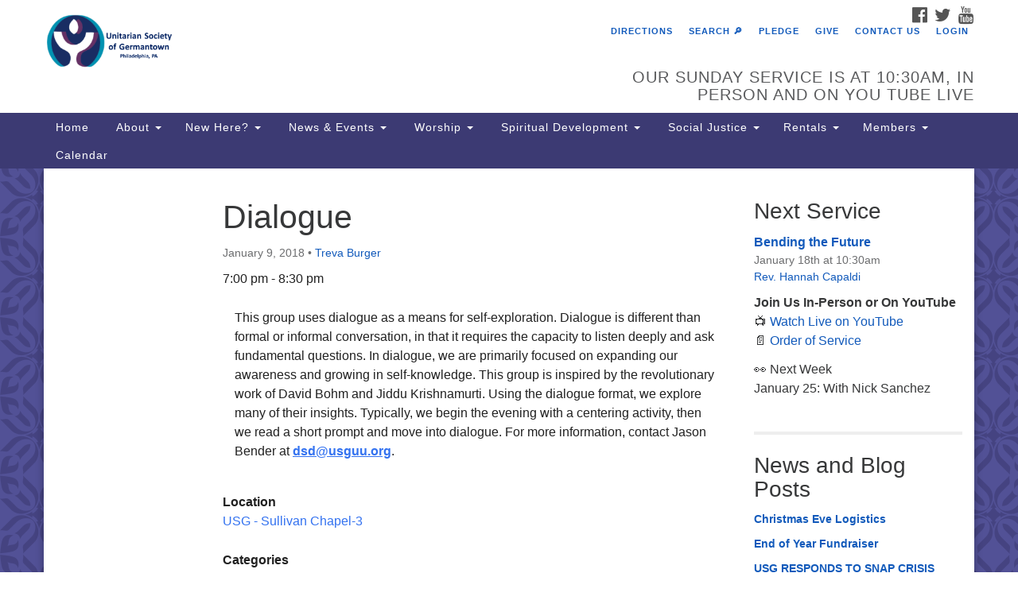

--- FILE ---
content_type: text/html; charset=UTF-8
request_url: https://usguu.org/events/meditation-dialogue-usg-2018-01-09/
body_size: 17558
content:
<!doctype html>
<html lang="en-US">
<head>
	<meta charset="UTF-8" />
	<meta name="viewport" content="width=device-width, initial-scale=1" />
	<link rel="profile" href="https://gmpg.org/xfn/11" />
	<meta name='robots' content='index, follow, max-image-preview:large, max-snippet:-1, max-video-preview:-1' />

	<!-- This site is optimized with the Yoast SEO plugin v26.5 - https://yoast.com/wordpress/plugins/seo/ -->
	<title>Dialogue - Unitarian Society of Germantown</title>
	<link rel="canonical" href="https://usguu.org/events/meditation-dialogue-usg-2018-01-09/" />
	<meta property="og:locale" content="en_US" />
	<meta property="og:type" content="article" />
	<meta property="og:title" content="Dialogue - Unitarian Society of Germantown" />
	<meta property="og:description" content="01/09/2018 @ 7:00 pm - 8:30 pm - This group uses dialogue as a means for self-exploration. Dialogue is different than formal or informal conversation, in that it requires the capacity to listen deeply and ask fundamental questions. In dialogue, we are primarily focused on expanding our awareness and growing in self-knowledge. This group is inspired by the revolutionary work of David Bohm [...]" />
	<meta property="og:url" content="https://usguu.org/events/meditation-dialogue-usg-2018-01-09/" />
	<meta property="og:site_name" content="Unitarian Society of Germantown" />
	<meta property="article:modified_time" content="2018-02-19T16:40:27+00:00" />
	<meta name="twitter:card" content="summary_large_image" />
	<script type="application/ld+json" class="yoast-schema-graph">{"@context":"https://schema.org","@graph":[{"@type":"WebPage","@id":"https://usguu.org/events/meditation-dialogue-usg-2018-01-09/","url":"https://usguu.org/events/meditation-dialogue-usg-2018-01-09/","name":"Dialogue - Unitarian Society of Germantown","isPartOf":{"@id":"https://usguu.org/#website"},"datePublished":"2016-09-30T00:24:22+00:00","dateModified":"2018-02-19T16:40:27+00:00","breadcrumb":{"@id":"https://usguu.org/events/meditation-dialogue-usg-2018-01-09/#breadcrumb"},"inLanguage":"en-US","potentialAction":[{"@type":"ReadAction","target":["https://usguu.org/events/meditation-dialogue-usg-2018-01-09/"]}]},{"@type":"BreadcrumbList","@id":"https://usguu.org/events/meditation-dialogue-usg-2018-01-09/#breadcrumb","itemListElement":[{"@type":"ListItem","position":1,"name":"Home","item":"https://usguu.org/"},{"@type":"ListItem","position":2,"name":"Events","item":"https://usguu.org/events-4/"},{"@type":"ListItem","position":3,"name":"Dialogue"}]},{"@type":"WebSite","@id":"https://usguu.org/#website","url":"https://usguu.org/","name":"Unitarian Society of Germantown","description":"Building Beloved Community","potentialAction":[{"@type":"SearchAction","target":{"@type":"EntryPoint","urlTemplate":"https://usguu.org/?s={search_term_string}"},"query-input":{"@type":"PropertyValueSpecification","valueRequired":true,"valueName":"search_term_string"}}],"inLanguage":"en-US"}]}</script>
	<!-- / Yoast SEO plugin. -->


<link rel='dns-prefetch' href='//stats.wp.com' />
<link rel='dns-prefetch' href='//maxcdn.bootstrapcdn.com' />
<link rel="alternate" type="application/rss+xml" title="Unitarian Society of Germantown &raquo; Feed" href="https://usguu.org/feed/" />
<link rel="alternate" type="application/rss+xml" title="Unitarian Society of Germantown &raquo; Comments Feed" href="https://usguu.org/comments/feed/" />
<link rel="alternate" title="oEmbed (JSON)" type="application/json+oembed" href="https://usguu.org/wp-json/oembed/1.0/embed?url=https%3A%2F%2Fusguu.org%2Fevents%2Fmeditation-dialogue-usg-2018-01-09%2F" />
<link rel="alternate" title="oEmbed (XML)" type="text/xml+oembed" href="https://usguu.org/wp-json/oembed/1.0/embed?url=https%3A%2F%2Fusguu.org%2Fevents%2Fmeditation-dialogue-usg-2018-01-09%2F&#038;format=xml" />
<style id='wp-img-auto-sizes-contain-inline-css' type='text/css'>
img:is([sizes=auto i],[sizes^="auto," i]){contain-intrinsic-size:3000px 1500px}
/*# sourceURL=wp-img-auto-sizes-contain-inline-css */
</style>
<style id='wp-emoji-styles-inline-css' type='text/css'>

	img.wp-smiley, img.emoji {
		display: inline !important;
		border: none !important;
		box-shadow: none !important;
		height: 1em !important;
		width: 1em !important;
		margin: 0 0.07em !important;
		vertical-align: -0.1em !important;
		background: none !important;
		padding: 0 !important;
	}
/*# sourceURL=wp-emoji-styles-inline-css */
</style>
<style id='wp-block-library-inline-css' type='text/css'>
:root{--wp-block-synced-color:#7a00df;--wp-block-synced-color--rgb:122,0,223;--wp-bound-block-color:var(--wp-block-synced-color);--wp-editor-canvas-background:#ddd;--wp-admin-theme-color:#007cba;--wp-admin-theme-color--rgb:0,124,186;--wp-admin-theme-color-darker-10:#006ba1;--wp-admin-theme-color-darker-10--rgb:0,107,160.5;--wp-admin-theme-color-darker-20:#005a87;--wp-admin-theme-color-darker-20--rgb:0,90,135;--wp-admin-border-width-focus:2px}@media (min-resolution:192dpi){:root{--wp-admin-border-width-focus:1.5px}}.wp-element-button{cursor:pointer}:root .has-very-light-gray-background-color{background-color:#eee}:root .has-very-dark-gray-background-color{background-color:#313131}:root .has-very-light-gray-color{color:#eee}:root .has-very-dark-gray-color{color:#313131}:root .has-vivid-green-cyan-to-vivid-cyan-blue-gradient-background{background:linear-gradient(135deg,#00d084,#0693e3)}:root .has-purple-crush-gradient-background{background:linear-gradient(135deg,#34e2e4,#4721fb 50%,#ab1dfe)}:root .has-hazy-dawn-gradient-background{background:linear-gradient(135deg,#faaca8,#dad0ec)}:root .has-subdued-olive-gradient-background{background:linear-gradient(135deg,#fafae1,#67a671)}:root .has-atomic-cream-gradient-background{background:linear-gradient(135deg,#fdd79a,#004a59)}:root .has-nightshade-gradient-background{background:linear-gradient(135deg,#330968,#31cdcf)}:root .has-midnight-gradient-background{background:linear-gradient(135deg,#020381,#2874fc)}:root{--wp--preset--font-size--normal:16px;--wp--preset--font-size--huge:42px}.has-regular-font-size{font-size:1em}.has-larger-font-size{font-size:2.625em}.has-normal-font-size{font-size:var(--wp--preset--font-size--normal)}.has-huge-font-size{font-size:var(--wp--preset--font-size--huge)}.has-text-align-center{text-align:center}.has-text-align-left{text-align:left}.has-text-align-right{text-align:right}.has-fit-text{white-space:nowrap!important}#end-resizable-editor-section{display:none}.aligncenter{clear:both}.items-justified-left{justify-content:flex-start}.items-justified-center{justify-content:center}.items-justified-right{justify-content:flex-end}.items-justified-space-between{justify-content:space-between}.screen-reader-text{border:0;clip-path:inset(50%);height:1px;margin:-1px;overflow:hidden;padding:0;position:absolute;width:1px;word-wrap:normal!important}.screen-reader-text:focus{background-color:#ddd;clip-path:none;color:#444;display:block;font-size:1em;height:auto;left:5px;line-height:normal;padding:15px 23px 14px;text-decoration:none;top:5px;width:auto;z-index:100000}html :where(.has-border-color){border-style:solid}html :where([style*=border-top-color]){border-top-style:solid}html :where([style*=border-right-color]){border-right-style:solid}html :where([style*=border-bottom-color]){border-bottom-style:solid}html :where([style*=border-left-color]){border-left-style:solid}html :where([style*=border-width]){border-style:solid}html :where([style*=border-top-width]){border-top-style:solid}html :where([style*=border-right-width]){border-right-style:solid}html :where([style*=border-bottom-width]){border-bottom-style:solid}html :where([style*=border-left-width]){border-left-style:solid}html :where(img[class*=wp-image-]){height:auto;max-width:100%}:where(figure){margin:0 0 1em}html :where(.is-position-sticky){--wp-admin--admin-bar--position-offset:var(--wp-admin--admin-bar--height,0px)}@media screen and (max-width:600px){html :where(.is-position-sticky){--wp-admin--admin-bar--position-offset:0px}}

/*# sourceURL=wp-block-library-inline-css */
</style><style id='wp-block-paragraph-inline-css' type='text/css'>
.is-small-text{font-size:.875em}.is-regular-text{font-size:1em}.is-large-text{font-size:2.25em}.is-larger-text{font-size:3em}.has-drop-cap:not(:focus):first-letter{float:left;font-size:8.4em;font-style:normal;font-weight:100;line-height:.68;margin:.05em .1em 0 0;text-transform:uppercase}body.rtl .has-drop-cap:not(:focus):first-letter{float:none;margin-left:.1em}p.has-drop-cap.has-background{overflow:hidden}:root :where(p.has-background){padding:1.25em 2.375em}:where(p.has-text-color:not(.has-link-color)) a{color:inherit}p.has-text-align-left[style*="writing-mode:vertical-lr"],p.has-text-align-right[style*="writing-mode:vertical-rl"]{rotate:180deg}
/*# sourceURL=https://usguu.org/wp-includes/blocks/paragraph/style.min.css */
</style>
<style id='global-styles-inline-css' type='text/css'>
:root{--wp--preset--aspect-ratio--square: 1;--wp--preset--aspect-ratio--4-3: 4/3;--wp--preset--aspect-ratio--3-4: 3/4;--wp--preset--aspect-ratio--3-2: 3/2;--wp--preset--aspect-ratio--2-3: 2/3;--wp--preset--aspect-ratio--16-9: 16/9;--wp--preset--aspect-ratio--9-16: 9/16;--wp--preset--color--black: #000000;--wp--preset--color--cyan-bluish-gray: #abb8c3;--wp--preset--color--white: #ffffff;--wp--preset--color--pale-pink: #f78da7;--wp--preset--color--vivid-red: #cf2e2e;--wp--preset--color--luminous-vivid-orange: #ff6900;--wp--preset--color--luminous-vivid-amber: #fcb900;--wp--preset--color--light-green-cyan: #7bdcb5;--wp--preset--color--vivid-green-cyan: #00d084;--wp--preset--color--pale-cyan-blue: #8ed1fc;--wp--preset--color--vivid-cyan-blue: #0693e3;--wp--preset--color--vivid-purple: #9b51e0;--wp--preset--gradient--vivid-cyan-blue-to-vivid-purple: linear-gradient(135deg,rgb(6,147,227) 0%,rgb(155,81,224) 100%);--wp--preset--gradient--light-green-cyan-to-vivid-green-cyan: linear-gradient(135deg,rgb(122,220,180) 0%,rgb(0,208,130) 100%);--wp--preset--gradient--luminous-vivid-amber-to-luminous-vivid-orange: linear-gradient(135deg,rgb(252,185,0) 0%,rgb(255,105,0) 100%);--wp--preset--gradient--luminous-vivid-orange-to-vivid-red: linear-gradient(135deg,rgb(255,105,0) 0%,rgb(207,46,46) 100%);--wp--preset--gradient--very-light-gray-to-cyan-bluish-gray: linear-gradient(135deg,rgb(238,238,238) 0%,rgb(169,184,195) 100%);--wp--preset--gradient--cool-to-warm-spectrum: linear-gradient(135deg,rgb(74,234,220) 0%,rgb(151,120,209) 20%,rgb(207,42,186) 40%,rgb(238,44,130) 60%,rgb(251,105,98) 80%,rgb(254,248,76) 100%);--wp--preset--gradient--blush-light-purple: linear-gradient(135deg,rgb(255,206,236) 0%,rgb(152,150,240) 100%);--wp--preset--gradient--blush-bordeaux: linear-gradient(135deg,rgb(254,205,165) 0%,rgb(254,45,45) 50%,rgb(107,0,62) 100%);--wp--preset--gradient--luminous-dusk: linear-gradient(135deg,rgb(255,203,112) 0%,rgb(199,81,192) 50%,rgb(65,88,208) 100%);--wp--preset--gradient--pale-ocean: linear-gradient(135deg,rgb(255,245,203) 0%,rgb(182,227,212) 50%,rgb(51,167,181) 100%);--wp--preset--gradient--electric-grass: linear-gradient(135deg,rgb(202,248,128) 0%,rgb(113,206,126) 100%);--wp--preset--gradient--midnight: linear-gradient(135deg,rgb(2,3,129) 0%,rgb(40,116,252) 100%);--wp--preset--font-size--small: 13px;--wp--preset--font-size--medium: 20px;--wp--preset--font-size--large: 36px;--wp--preset--font-size--x-large: 42px;--wp--preset--spacing--20: 0.44rem;--wp--preset--spacing--30: 0.67rem;--wp--preset--spacing--40: 1rem;--wp--preset--spacing--50: 1.5rem;--wp--preset--spacing--60: 2.25rem;--wp--preset--spacing--70: 3.38rem;--wp--preset--spacing--80: 5.06rem;--wp--preset--shadow--natural: 6px 6px 9px rgba(0, 0, 0, 0.2);--wp--preset--shadow--deep: 12px 12px 50px rgba(0, 0, 0, 0.4);--wp--preset--shadow--sharp: 6px 6px 0px rgba(0, 0, 0, 0.2);--wp--preset--shadow--outlined: 6px 6px 0px -3px rgb(255, 255, 255), 6px 6px rgb(0, 0, 0);--wp--preset--shadow--crisp: 6px 6px 0px rgb(0, 0, 0);}:where(.is-layout-flex){gap: 0.5em;}:where(.is-layout-grid){gap: 0.5em;}body .is-layout-flex{display: flex;}.is-layout-flex{flex-wrap: wrap;align-items: center;}.is-layout-flex > :is(*, div){margin: 0;}body .is-layout-grid{display: grid;}.is-layout-grid > :is(*, div){margin: 0;}:where(.wp-block-columns.is-layout-flex){gap: 2em;}:where(.wp-block-columns.is-layout-grid){gap: 2em;}:where(.wp-block-post-template.is-layout-flex){gap: 1.25em;}:where(.wp-block-post-template.is-layout-grid){gap: 1.25em;}.has-black-color{color: var(--wp--preset--color--black) !important;}.has-cyan-bluish-gray-color{color: var(--wp--preset--color--cyan-bluish-gray) !important;}.has-white-color{color: var(--wp--preset--color--white) !important;}.has-pale-pink-color{color: var(--wp--preset--color--pale-pink) !important;}.has-vivid-red-color{color: var(--wp--preset--color--vivid-red) !important;}.has-luminous-vivid-orange-color{color: var(--wp--preset--color--luminous-vivid-orange) !important;}.has-luminous-vivid-amber-color{color: var(--wp--preset--color--luminous-vivid-amber) !important;}.has-light-green-cyan-color{color: var(--wp--preset--color--light-green-cyan) !important;}.has-vivid-green-cyan-color{color: var(--wp--preset--color--vivid-green-cyan) !important;}.has-pale-cyan-blue-color{color: var(--wp--preset--color--pale-cyan-blue) !important;}.has-vivid-cyan-blue-color{color: var(--wp--preset--color--vivid-cyan-blue) !important;}.has-vivid-purple-color{color: var(--wp--preset--color--vivid-purple) !important;}.has-black-background-color{background-color: var(--wp--preset--color--black) !important;}.has-cyan-bluish-gray-background-color{background-color: var(--wp--preset--color--cyan-bluish-gray) !important;}.has-white-background-color{background-color: var(--wp--preset--color--white) !important;}.has-pale-pink-background-color{background-color: var(--wp--preset--color--pale-pink) !important;}.has-vivid-red-background-color{background-color: var(--wp--preset--color--vivid-red) !important;}.has-luminous-vivid-orange-background-color{background-color: var(--wp--preset--color--luminous-vivid-orange) !important;}.has-luminous-vivid-amber-background-color{background-color: var(--wp--preset--color--luminous-vivid-amber) !important;}.has-light-green-cyan-background-color{background-color: var(--wp--preset--color--light-green-cyan) !important;}.has-vivid-green-cyan-background-color{background-color: var(--wp--preset--color--vivid-green-cyan) !important;}.has-pale-cyan-blue-background-color{background-color: var(--wp--preset--color--pale-cyan-blue) !important;}.has-vivid-cyan-blue-background-color{background-color: var(--wp--preset--color--vivid-cyan-blue) !important;}.has-vivid-purple-background-color{background-color: var(--wp--preset--color--vivid-purple) !important;}.has-black-border-color{border-color: var(--wp--preset--color--black) !important;}.has-cyan-bluish-gray-border-color{border-color: var(--wp--preset--color--cyan-bluish-gray) !important;}.has-white-border-color{border-color: var(--wp--preset--color--white) !important;}.has-pale-pink-border-color{border-color: var(--wp--preset--color--pale-pink) !important;}.has-vivid-red-border-color{border-color: var(--wp--preset--color--vivid-red) !important;}.has-luminous-vivid-orange-border-color{border-color: var(--wp--preset--color--luminous-vivid-orange) !important;}.has-luminous-vivid-amber-border-color{border-color: var(--wp--preset--color--luminous-vivid-amber) !important;}.has-light-green-cyan-border-color{border-color: var(--wp--preset--color--light-green-cyan) !important;}.has-vivid-green-cyan-border-color{border-color: var(--wp--preset--color--vivid-green-cyan) !important;}.has-pale-cyan-blue-border-color{border-color: var(--wp--preset--color--pale-cyan-blue) !important;}.has-vivid-cyan-blue-border-color{border-color: var(--wp--preset--color--vivid-cyan-blue) !important;}.has-vivid-purple-border-color{border-color: var(--wp--preset--color--vivid-purple) !important;}.has-vivid-cyan-blue-to-vivid-purple-gradient-background{background: var(--wp--preset--gradient--vivid-cyan-blue-to-vivid-purple) !important;}.has-light-green-cyan-to-vivid-green-cyan-gradient-background{background: var(--wp--preset--gradient--light-green-cyan-to-vivid-green-cyan) !important;}.has-luminous-vivid-amber-to-luminous-vivid-orange-gradient-background{background: var(--wp--preset--gradient--luminous-vivid-amber-to-luminous-vivid-orange) !important;}.has-luminous-vivid-orange-to-vivid-red-gradient-background{background: var(--wp--preset--gradient--luminous-vivid-orange-to-vivid-red) !important;}.has-very-light-gray-to-cyan-bluish-gray-gradient-background{background: var(--wp--preset--gradient--very-light-gray-to-cyan-bluish-gray) !important;}.has-cool-to-warm-spectrum-gradient-background{background: var(--wp--preset--gradient--cool-to-warm-spectrum) !important;}.has-blush-light-purple-gradient-background{background: var(--wp--preset--gradient--blush-light-purple) !important;}.has-blush-bordeaux-gradient-background{background: var(--wp--preset--gradient--blush-bordeaux) !important;}.has-luminous-dusk-gradient-background{background: var(--wp--preset--gradient--luminous-dusk) !important;}.has-pale-ocean-gradient-background{background: var(--wp--preset--gradient--pale-ocean) !important;}.has-electric-grass-gradient-background{background: var(--wp--preset--gradient--electric-grass) !important;}.has-midnight-gradient-background{background: var(--wp--preset--gradient--midnight) !important;}.has-small-font-size{font-size: var(--wp--preset--font-size--small) !important;}.has-medium-font-size{font-size: var(--wp--preset--font-size--medium) !important;}.has-large-font-size{font-size: var(--wp--preset--font-size--large) !important;}.has-x-large-font-size{font-size: var(--wp--preset--font-size--x-large) !important;}
/*# sourceURL=global-styles-inline-css */
</style>

<style id='classic-theme-styles-inline-css' type='text/css'>
/*! This file is auto-generated */
.wp-block-button__link{color:#fff;background-color:#32373c;border-radius:9999px;box-shadow:none;text-decoration:none;padding:calc(.667em + 2px) calc(1.333em + 2px);font-size:1.125em}.wp-block-file__button{background:#32373c;color:#fff;text-decoration:none}
/*# sourceURL=/wp-includes/css/classic-themes.min.css */
</style>
<link rel='stylesheet' id='announcer-css-css' href='https://usguu.org/wp-content/plugins/announcer/public/css/style.css?ver=6.2' type='text/css' media='all' />
<link rel='stylesheet' id='events-manager-css' href='https://usguu.org/wp-content/plugins/events-manager/includes/css/events-manager.min.css?ver=7.2.3' type='text/css' media='all' />
<style id='events-manager-inline-css' type='text/css'>
body .em { --font-family : inherit; --font-weight : inherit; --font-size : 1em; --line-height : inherit; }
/*# sourceURL=events-manager-inline-css */
</style>
<link rel='stylesheet' id='staffer-css' href='https://usguu.org/wp-content/plugins/staffer/public/css/staffer-styles.css?ver=2.1.0' type='text/css' media='all' />
<link rel='stylesheet' id='dashicons-css' href='https://usguu.org/wp-includes/css/dashicons.min.css?ver=6.9' type='text/css' media='all' />
<link rel='stylesheet' id='wp-fullcalendar-css' href='https://usguu.org/wp-content/plugins/wp-fullcalendar/includes/css/main.css?ver=1.6' type='text/css' media='all' />
<link rel='stylesheet' id='wp-fullcalendar-tippy-light-css' href='https://usguu.org/wp-content/plugins/wp-fullcalendar/includes/css/tippy/light.css?ver=1.6' type='text/css' media='all' />
<link rel='stylesheet' id='jquery-ui-css' href='https://usguu.org/wp-content/plugins/wp-fullcalendar/includes/css/jquery-ui/ui-lightness/jquery-ui.min.css?ver=1.6' type='text/css' media='all' />
<link rel='stylesheet' id='jquery-ui-theme-css' href='https://usguu.org/wp-content/plugins/wp-fullcalendar/includes/css/jquery-ui/ui-lightness/theme.css?ver=1.6' type='text/css' media='all' />
<link rel='stylesheet' id='font-awesome-css' href='//maxcdn.bootstrapcdn.com/font-awesome/4.7.0/css/font-awesome.min.css?ver=4.7.0' type='text/css' media='all' />
<link rel='stylesheet' id='uuatheme-style-css' href='https://usguu.org/wp-content/themes/uua-congregation/style.css?ver=1.3.3' type='text/css' media='all' />
<link rel='stylesheet' id='wp-members-css' href='https://usguu.org/wp-content/plugins/wp-members/assets/css/forms/generic-no-float.min.css?ver=3.5.4.3' type='text/css' media='all' />
<link rel='stylesheet' id='newsletter-css' href='https://usguu.org/wp-content/plugins/newsletter/style.css?ver=9.1.0' type='text/css' media='all' />
<script type="text/javascript" src="https://usguu.org/wp-includes/js/jquery/jquery.min.js?ver=3.7.1" id="jquery-core-js"></script>
<script type="text/javascript" src="https://usguu.org/wp-includes/js/jquery/jquery-migrate.min.js?ver=3.4.1" id="jquery-migrate-js"></script>
<script type="text/javascript" src="https://usguu.org/wp-includes/js/jquery/ui/core.min.js?ver=1.13.3" id="jquery-ui-core-js"></script>
<script type="text/javascript" src="https://usguu.org/wp-includes/js/jquery/ui/mouse.min.js?ver=1.13.3" id="jquery-ui-mouse-js"></script>
<script type="text/javascript" src="https://usguu.org/wp-includes/js/jquery/ui/sortable.min.js?ver=1.13.3" id="jquery-ui-sortable-js"></script>
<script type="text/javascript" src="https://usguu.org/wp-includes/js/jquery/ui/datepicker.min.js?ver=1.13.3" id="jquery-ui-datepicker-js"></script>
<script type="text/javascript" id="jquery-ui-datepicker-js-after">
/* <![CDATA[ */
jQuery(function(jQuery){jQuery.datepicker.setDefaults({"closeText":"Close","currentText":"Today","monthNames":["January","February","March","April","May","June","July","August","September","October","November","December"],"monthNamesShort":["Jan","Feb","Mar","Apr","May","Jun","Jul","Aug","Sep","Oct","Nov","Dec"],"nextText":"Next","prevText":"Previous","dayNames":["Sunday","Monday","Tuesday","Wednesday","Thursday","Friday","Saturday"],"dayNamesShort":["Sun","Mon","Tue","Wed","Thu","Fri","Sat"],"dayNamesMin":["S","M","T","W","T","F","S"],"dateFormat":"MM d, yy","firstDay":1,"isRTL":false});});
//# sourceURL=jquery-ui-datepicker-js-after
/* ]]> */
</script>
<script type="text/javascript" src="https://usguu.org/wp-includes/js/jquery/ui/resizable.min.js?ver=1.13.3" id="jquery-ui-resizable-js"></script>
<script type="text/javascript" src="https://usguu.org/wp-includes/js/jquery/ui/draggable.min.js?ver=1.13.3" id="jquery-ui-draggable-js"></script>
<script type="text/javascript" src="https://usguu.org/wp-includes/js/jquery/ui/controlgroup.min.js?ver=1.13.3" id="jquery-ui-controlgroup-js"></script>
<script type="text/javascript" src="https://usguu.org/wp-includes/js/jquery/ui/checkboxradio.min.js?ver=1.13.3" id="jquery-ui-checkboxradio-js"></script>
<script type="text/javascript" src="https://usguu.org/wp-includes/js/jquery/ui/button.min.js?ver=1.13.3" id="jquery-ui-button-js"></script>
<script type="text/javascript" src="https://usguu.org/wp-includes/js/jquery/ui/dialog.min.js?ver=1.13.3" id="jquery-ui-dialog-js"></script>
<script type="text/javascript" id="events-manager-js-extra">
/* <![CDATA[ */
var EM = {"ajaxurl":"https://usguu.org/wp-admin/admin-ajax.php","locationajaxurl":"https://usguu.org/wp-admin/admin-ajax.php?action=locations_search","firstDay":"1","locale":"en","dateFormat":"yy-mm-dd","ui_css":"https://usguu.org/wp-content/plugins/events-manager/includes/css/jquery-ui/build.min.css","show24hours":"0","is_ssl":"1","autocomplete_limit":"10","calendar":{"breakpoints":{"small":560,"medium":908,"large":false},"month_format":"M Y"},"phone":"","datepicker":{"format":"m/d/Y"},"search":{"breakpoints":{"small":650,"medium":850,"full":false}},"url":"https://usguu.org/wp-content/plugins/events-manager","assets":{"input.em-uploader":{"js":{"em-uploader":{"url":"https://usguu.org/wp-content/plugins/events-manager/includes/js/em-uploader.js?v=7.2.3","event":"em_uploader_ready"}}},".em-event-editor":{"js":{"event-editor":{"url":"https://usguu.org/wp-content/plugins/events-manager/includes/js/events-manager-event-editor.js?v=7.2.3","event":"em_event_editor_ready"}},"css":{"event-editor":"https://usguu.org/wp-content/plugins/events-manager/includes/css/events-manager-event-editor.min.css?v=7.2.3"}},".em-recurrence-sets, .em-timezone":{"js":{"luxon":{"url":"luxon/luxon.js?v=7.2.3","event":"em_luxon_ready"}}},".em-booking-form, #em-booking-form, .em-booking-recurring, .em-event-booking-form":{"js":{"em-bookings":{"url":"https://usguu.org/wp-content/plugins/events-manager/includes/js/bookingsform.js?v=7.2.3","event":"em_booking_form_js_loaded"}}},"#em-opt-archetypes":{"js":{"archetypes":"https://usguu.org/wp-content/plugins/events-manager/includes/js/admin-archetype-editor.js?v=7.2.3","archetypes_ms":"https://usguu.org/wp-content/plugins/events-manager/includes/js/admin-archetypes.js?v=7.2.3","qs":"qs/qs.js?v=7.2.3"}}},"cached":"1","google_maps_api":"AIzaSyB76_0ov1Zl5U6uYUpfUXOBbUsKL6a6KaM","txt_search":"Search","txt_searching":"Searching...","txt_loading":"Loading..."};
//# sourceURL=events-manager-js-extra
/* ]]> */
</script>
<script type="text/javascript" src="https://usguu.org/wp-content/plugins/events-manager/includes/js/events-manager.js?ver=7.2.3" id="events-manager-js"></script>
<script type="text/javascript" id="staffer-js-extra">
/* <![CDATA[ */
var cwStaffer = {"plugin_path":"https://usguu.org/wp-content/plugins/staffer/public/"};
//# sourceURL=staffer-js-extra
/* ]]> */
</script>
<script type="text/javascript" src="https://usguu.org/wp-content/plugins/staffer/public/js/staffer-scripts.js?ver=2.1.0" id="staffer-js"></script>
<script type="text/javascript" src="https://usguu.org/wp-includes/js/jquery/ui/menu.min.js?ver=1.13.3" id="jquery-ui-menu-js"></script>
<script type="text/javascript" src="https://usguu.org/wp-includes/js/jquery/ui/selectmenu.min.js?ver=1.13.3" id="jquery-ui-selectmenu-js"></script>
<script type="text/javascript" src="https://usguu.org/wp-includes/js/jquery/ui/tooltip.min.js?ver=1.13.3" id="jquery-ui-tooltip-js"></script>
<script type="text/javascript" src="https://usguu.org/wp-includes/js/dist/vendor/moment.min.js?ver=2.30.1" id="moment-js"></script>
<script type="text/javascript" id="moment-js-after">
/* <![CDATA[ */
moment.updateLocale( 'en_US', {"months":["January","February","March","April","May","June","July","August","September","October","November","December"],"monthsShort":["Jan","Feb","Mar","Apr","May","Jun","Jul","Aug","Sep","Oct","Nov","Dec"],"weekdays":["Sunday","Monday","Tuesday","Wednesday","Thursday","Friday","Saturday"],"weekdaysShort":["Sun","Mon","Tue","Wed","Thu","Fri","Sat"],"week":{"dow":1},"longDateFormat":{"LT":"g:i a","LTS":null,"L":null,"LL":"F j, Y","LLL":"F j, Y g:i a","LLLL":null}} );
//# sourceURL=moment-js-after
/* ]]> */
</script>
<script type="text/javascript" id="wp-fullcalendar-js-extra">
/* <![CDATA[ */
var WPFC = {"ajaxurl":"https://usguu.org/wp-admin/admin-ajax.php?action=WP_FullCalendar","firstDay":"1","wpfc_theme":"jquery-ui","wpfc_limit":"6","wpfc_limit_txt":"more ...","timeFormat":"h(:mm)t","defaultView":"month","weekends":"true","header":{"left":"prev,next today","center":"title","right":"month,basicWeek,basicDay"},"wpfc_qtips":"1","tippy_theme":"light-border","tippy_placement":"top","tippy_loading":"Loading..."};
//# sourceURL=wp-fullcalendar-js-extra
/* ]]> */
</script>
<script type="text/javascript" src="https://usguu.org/wp-content/plugins/wp-fullcalendar/includes/js/main.js?ver=1.6" id="wp-fullcalendar-js"></script>
<link rel="https://api.w.org/" href="https://usguu.org/wp-json/" /><link rel="EditURI" type="application/rsd+xml" title="RSD" href="https://usguu.org/xmlrpc.php?rsd" />
<meta name="generator" content="WordPress 6.9" />
<link rel='shortlink' href='https://usguu.org/?p=8385' />
		<script type="text/javascript">
				(function(c,l,a,r,i,t,y){
					c[a]=c[a]||function(){(c[a].q=c[a].q||[]).push(arguments)};t=l.createElement(r);t.async=1;
					t.src="https://www.clarity.ms/tag/"+i+"?ref=wordpress";y=l.getElementsByTagName(r)[0];y.parentNode.insertBefore(t,y);
				})(window, document, "clarity", "script", "sq3p2584tk");
		</script>
			<style>img#wpstats{display:none}</style>
		<style type="text/css">.uuatheme_map_canvas{color:black}.uuatheme_map_canvas img{max-width:none;}</style><link rel="icon" href="https://usguu.org/wp-content/uploads/2018/07/cropped-USG-chalice-logo-for-website-1-32x32.png" sizes="32x32" />
<link rel="icon" href="https://usguu.org/wp-content/uploads/2018/07/cropped-USG-chalice-logo-for-website-1-192x192.png" sizes="192x192" />
<link rel="apple-touch-icon" href="https://usguu.org/wp-content/uploads/2018/07/cropped-USG-chalice-logo-for-website-1-180x180.png" />
<meta name="msapplication-TileImage" content="https://usguu.org/wp-content/uploads/2018/07/cropped-USG-chalice-logo-for-website-1-270x270.png" />
<style id="kirki-inline-styles"></style></head>
<body class="wp-singular event-template-default single single-event postid-8385 wp-theme-uua-congregation dark-blue meditation-dialogue-usg-2018-01-09">

<div id="skip"><a href="#content">Skip to content</a></div>



<div class="row slide-search">
	<div class="container">
		<div class="sitesearch">
			
<form role="search" method="get" class="search-form form-inline" action="https://usguu.org/">
	<label class="sr-only" for="search-form-696cbcfdaf1dc">
		<span>Search for:</span>
	</label>
	<div class="input-group">
		<input type="search" id="search-form-696cbcfdaf1dc" class="search-field form-control" placeholder="Search &hellip;" value="" name="s" />
		<span class="input-group-btn">
			<button type="submit" class="search-submit btn btn-default">Search</button>
		</span>
	</div>
</form>

		</div>
	</div>
</div>


<div class="row slide-location">
	<div class="container">
		<div class="col-md-1"></div>
		<div class="col-md-7">
			<span class="sr-only">Google Map</span>
			<div id="uuatheme_map_696cbcfdaf50f" class="uuatheme_map_canvas" data-lat="40.0402776" data-lng="-75.1911552" data-options="{&quot;address&quot;:&quot;6511 Lincoln Drive\nPhiladelphia, PA 19119-3625&quot;,&quot;label&quot;:&quot;Unitarian Society of Germantown&quot;,&quot;width&quot;:&quot;100%&quot;,&quot;height&quot;:&quot;250px&quot;,&quot;enablescrollwheel&quot;:&quot;false&quot;,&quot;disablecontrols&quot;:&quot;false&quot;,&quot;zoom&quot;:15}" style="width:100%;height:250px;"></div><a href="https://maps.google.com?saddr=Current+Location&daddr=40.0402776,-75.1911552" target="_blank">Directions from your current location</a>		</div>
		<section id="text-9" class="widget col-md-3 widget_text">			<div class="textwidget"><br/>
<br>
<img src="/wp-content/uploads/2016/04/church2.jpg"/>
<br>
The Unitarian Society of Germantown<br>
6511 Lincoln Drive<br>
Philadelphia, PA 19119<br>
Phone: (215) 844-1157<br>

Parking lot GPS address: 359 W. Johnson St, go all the way down the driveway to the lot.</div>
		</section>
		<div class="col-md-1"></div>
	</div>
</div>

<div class="row masthead-header">
	<div class="container">
		<div class="col-md-7 logo-area">
			<a class="navbar-brand" rel="home" href="https://usguu.org/">
				<img src="https://usguu.org/wp-content/uploads/2018/07/Masthead-for-website-2-2.png" alt="Unitarian Society of Germantown">
				<div class="site-title" style="text-indent:-9999px">
					<h1>Unitarian Society of Germantown</h1>
					<span class="site-description">Building Beloved Community</span>				</div>
			</a>
		</div>
		<div class="col-md-5 header-right">

			<div class="social-media-links"><a href="https://www.facebook.com/USG-Unitarian-Society-of-Germantown-169103226451868/"><i class="fa fa-facebook-official fa-2x"></i><span class="sr-only">Facebook</span></a> <a href="https://twitter.com/USGUU"><i class="fa fa-twitter fa-2x"></i><span class="sr-only">Twitter</span></a> <a href="https://www.youtube.com/user/usguutv"><i class="fa fa-youtube fa-2x"></i><span class="sr-only">YouTube</span></a> </div>
			<div class="menu-utility-menu-container"><ul id="menu-utility-menu" class="nav nav-pills"><li id="menu-item-2579" class="location-toggle menu-item menu-item-type-custom menu-item-object-custom menu-item-2579"><a href="#">Directions</a></li>
<li id="menu-item-2580" class="search-toggle menu-item menu-item-type-custom menu-item-object-custom menu-item-2580"><a href="#">Search 🔎</a></li>
<li id="menu-item-10124" class="menu-item menu-item-type-custom menu-item-object-custom menu-item-10124"><a href="https://usguu.org/stewardship/">Pledge</a></li>
<li id="menu-item-3577" class="menu-item menu-item-type-custom menu-item-object-custom menu-item-3577"><a href="/give/">Give</a></li>
<li id="menu-item-2684" class="menu-item menu-item-type-post_type menu-item-object-page menu-item-2684"><a href="https://usguu.org/about-us/contact/">Contact Us</a></li>
<li id="menu-item-6171" class="menu-item menu-item-type-custom menu-item-object-custom menu-item-6171"><a href="https://usguu.org/site-members/site-login/">Login</a></li>
</ul></div>
			<div class="header-text-field"><h4>Our Sunday service is at 10:30am, in person and on You Tube Live</h4></div>
		</div>
	</div>
</div>

<header class="banner navbar navbar-default navbar-static-top" role="banner">
	<div class="container">
		<div class="navbar-header">
			<button type="button" class="navbar-toggle collapsed" data-toggle="collapse" data-target=".navbar-collapse">
				<span class="sr-only">Toggle navigation</span>
				<span>Menu <i class="fa fa-angle-down"></i></span>
			</button>
		</div>
		<nav class="collapse navbar-collapse" role="navigation">
			<span class="sr-only">Main Navigation</span>
			<div class="menu-main-menu-container"><ul id="menu-main-menu" class="nav navbar-nav"><li id="menu-item-10" class="menu-item menu-item-type-custom menu-item-object-custom menu-item-10"><a title="Home" href="/">Home</a></li>
<li id="menu-item-2584" class="menu-item menu-item-type-custom menu-item-object-custom menu-item-has-children menu-item-2584 dropdown"><a title="About" href="#" data-toggle="dropdown" class="dropdown-toggle" aria-haspopup="true"><span class="glyphicon Open/Close About Menu"></span>&nbsp;About <span class="caret"></span></a>
<ul role="menu" class=" dropdown-menu">
	<li id="menu-item-2626" class="menu-item menu-item-type-post_type menu-item-object-page menu-item-2626"><a title="About Us" href="https://usguu.org/about-us/">About Us</a></li>
	<li id="menu-item-2633" class="menu-item menu-item-type-post_type menu-item-object-page menu-item-has-children menu-item-2633 dropdown"><a title="Our Values" href="https://usguu.org/about-us/our-values/">Our Values</a>
	<ul role="menu" class=" dropdown-menu">
		<li id="menu-item-13556" class="menu-item menu-item-type-post_type menu-item-object-page menu-item-13556"><a title="The 8th Principle" href="https://usguu.org/about-us/our-values/the-8th-principle/">The 8th Principle</a></li>
		<li id="menu-item-2632" class="menu-item menu-item-type-post_type menu-item-object-page menu-item-2632"><a title="An LGBTQ Welcoming Congregation" href="https://usguu.org/about-us/our-values/an-lgbtq-welcome-congregation/">An LGBTQ Welcoming Congregation</a></li>
		<li id="menu-item-7818" class="menu-item menu-item-type-post_type menu-item-object-page menu-item-7818"><a title="A Free Thinker Friendly Congregation" href="https://usguu.org/about-us/our-values/free-thinker-friendly-congregation/">A Free Thinker Friendly Congregation</a></li>
	</ul>
</li>
	<li id="menu-item-2637" class="menu-item menu-item-type-post_type menu-item-object-page menu-item-2637"><a title="Our Minister and Staff" href="https://usguu.org/about-us/our-minister-and-staff/">Our Minister and Staff</a></li>
	<li id="menu-item-35017" class="menu-item menu-item-type-post_type menu-item-object-page menu-item-35017"><a title="Employment" href="https://usguu.org/employment/">Employment</a></li>
	<li id="menu-item-4105" class="menu-item menu-item-type-post_type menu-item-object-page menu-item-4105"><a title="Contact Us" href="https://usguu.org/about-us/contact/">Contact Us</a></li>
	<li id="menu-item-29982" class="menu-item menu-item-type-post_type menu-item-object-page menu-item-29982"><a title="Supporting USG Financially" href="https://usguu.org/supporting-usg-financially/">Supporting USG Financially</a></li>
	<li id="menu-item-11327" class="menu-item menu-item-type-custom menu-item-object-custom menu-item-11327"><a title="Keeping Us Safe" href="https://usguu.org/covenant/">Keeping Us Safe</a></li>
	<li id="menu-item-3028" class="menu-item menu-item-type-post_type menu-item-object-page menu-item-has-children menu-item-3028 dropdown"><a title="Our History" href="https://usguu.org/about-us/our-history/">Our History</a>
	<ul role="menu" class=" dropdown-menu">
		<li id="menu-item-3044" class="menu-item menu-item-type-post_type menu-item-object-page menu-item-3044"><a title="150th Anniversary" href="https://usguu.org/about-us/our-history/150th-anniversary/">150th Anniversary</a></li>
	</ul>
</li>
	<li id="menu-item-2635" class="menu-item menu-item-type-post_type menu-item-object-page menu-item-has-children menu-item-2635 dropdown"><a title="Governance" href="https://usguu.org/about-us/our-governance/">Governance</a>
	<ul role="menu" class=" dropdown-menu">
		<li id="menu-item-2803" class="menu-item menu-item-type-post_type menu-item-object-page menu-item-2803"><a title="Nominating Committee" href="https://usguu.org/nominating-committee/">Nominating Committee</a></li>
		<li id="menu-item-3091" class="menu-item menu-item-type-post_type menu-item-object-page menu-item-3091"><a title="Ministry Executive Team" href="https://usguu.org/about-us/our-governance/ministry-executive-team/">Ministry Executive Team</a></li>
	</ul>
</li>
	<li id="menu-item-5281" class="menu-item menu-item-type-post_type menu-item-object-page menu-item-5281"><a title="Policies and Procedures" href="https://usguu.org/members-online/policies-and-procedures/">Policies and Procedures</a></li>
	<li id="menu-item-8303" class="menu-item menu-item-type-custom menu-item-object-custom menu-item-8303"><a title="USG Bylaws" href="https://usguu.org/wp-content/uploads/2023/05/USG-Bylaws-and-Charter-as-amended-September-28-2014.pdf">USG Bylaws</a></li>
	<li id="menu-item-5282" class="menu-item menu-item-type-post_type menu-item-object-page menu-item-5282"><a title="Board Minutes" href="https://usguu.org/reports-and-minutes/">Board Minutes</a></li>
	<li id="menu-item-15605" class="menu-item menu-item-type-post_type menu-item-object-page menu-item-15605"><a title="Wider UU Organizations" href="https://usguu.org/about-us/uu-links/">Wider UU Organizations</a></li>
</ul>
</li>
<li id="menu-item-29586" class="menu-item menu-item-type-custom menu-item-object-custom menu-item-has-children menu-item-29586 dropdown"><a title="New Here?" href="#" data-toggle="dropdown" class="dropdown-toggle" aria-haspopup="true">New Here? <span class="caret"></span></a>
<ul role="menu" class=" dropdown-menu">
	<li id="menu-item-3554" class="menu-item menu-item-type-post_type menu-item-object-page menu-item-3554"><a title="Your First Visit" href="https://usguu.org/your-first-visit/">Your First Visit</a></li>
	<li id="menu-item-2592" class="menu-item menu-item-type-post_type menu-item-object-page menu-item-2592"><a title="Location" href="https://usguu.org/about-us/location/">Location</a></li>
	<li id="menu-item-18502" class="menu-item menu-item-type-custom menu-item-object-custom menu-item-18502"><a title="Visitor Form" href="https://usg.breezechms.com/form/f0ac5e">Visitor Form</a></li>
	<li id="menu-item-29859" class="menu-item menu-item-type-post_type menu-item-object-page menu-item-29859"><a title="Groups" href="https://usguu.org/members-online/groups/">Groups</a></li>
	<li id="menu-item-25112" class="menu-item menu-item-type-custom menu-item-object-custom menu-item-25112"><a title="Volunteer Interest Form" href="https://forms.gle/7YVXDkjUc3yH7FFi6">Volunteer Interest Form</a></li>
	<li id="menu-item-3050" class="menu-item menu-item-type-post_type menu-item-object-page menu-item-3050"><a title="Path to Membership" href="https://usguu.org/about-us/membership/">Path to Membership</a></li>
</ul>
</li>
<li id="menu-item-2585" class="menu-item menu-item-type-custom menu-item-object-custom menu-item-has-children menu-item-2585 dropdown"><a title="News &amp; Events" href="#" data-toggle="dropdown" class="dropdown-toggle" aria-haspopup="true"><span class="glyphicon Open/Close News Menu"></span>&nbsp;News &#038; Events <span class="caret"></span></a>
<ul role="menu" class=" dropdown-menu">
	<li id="menu-item-16051" class="menu-item menu-item-type-post_type menu-item-object-page menu-item-16051"><a title="Upcoming Events" href="https://usguu.org/events-4/">Upcoming Events</a></li>
	<li id="menu-item-9439" class="menu-item menu-item-type-taxonomy menu-item-object-category menu-item-9439"><a title="Congregational News" href="https://usguu.org/category/congregational-news/">Congregational News</a></li>
	<li id="menu-item-2663" class="menu-item menu-item-type-post_type menu-item-object-page menu-item-2663"><a title="Newsletters" href="https://usguu.org/blog/newsletter/">Newsletters</a></li>
	<li id="menu-item-28839" class="menu-item menu-item-type-post_type menu-item-object-page menu-item-28839"><a title="General Assembly (GA) 2025" href="https://usguu.org/general-assembly-ga-2025/">General Assembly (GA) 2025</a></li>
</ul>
</li>
<li id="menu-item-2586" class="menu-item menu-item-type-custom menu-item-object-custom menu-item-has-children menu-item-2586 dropdown"><a title="Worship" href="#" data-toggle="dropdown" class="dropdown-toggle" aria-haspopup="true"><span class="glyphicon Open/Close Worship Menu"></span>&nbsp;Worship <span class="caret"></span></a>
<ul role="menu" class=" dropdown-menu">
	<li id="menu-item-2662" class="menu-item menu-item-type-post_type menu-item-object-page menu-item-2662"><a title="Upcoming Worship Services" href="https://usguu.org/worship/upcoming-worship-services/">Upcoming Worship Services</a></li>
	<li id="menu-item-16646" class="menu-item menu-item-type-post_type menu-item-object-page menu-item-16646"><a title="How to Access USG’s Services" href="https://usguu.org/worship/access-sunday-service/">How to Access USG’s Services</a></li>
	<li id="menu-item-2660" class="menu-item menu-item-type-post_type menu-item-object-page menu-item-2660"><a title="Past Worship Services" href="https://usguu.org/worship/past-worship-services/">Past Worship Services</a></li>
	<li id="menu-item-2816" class="menu-item menu-item-type-post_type menu-item-object-page menu-item-2816"><a title="Music and Choir" href="https://usguu.org/worship/music/">Music and Choir</a></li>
	<li id="menu-item-2661" class="menu-item menu-item-type-post_type menu-item-object-page menu-item-2661"><a title="What to Expect in Worship" href="https://usguu.org/worship/what-to-expect-in-worship/">What to Expect in Worship</a></li>
</ul>
</li>
<li id="menu-item-2587" class="menu-item menu-item-type-custom menu-item-object-custom menu-item-has-children menu-item-2587 dropdown"><a title="Spiritual Development" href="#" data-toggle="dropdown" class="dropdown-toggle" aria-haspopup="true"><span class="glyphicon Open/Close Learning Menu"></span>&nbsp;Spiritual Development <span class="caret"></span></a>
<ul role="menu" class=" dropdown-menu">
	<li id="menu-item-2629" class="menu-item menu-item-type-post_type menu-item-object-page menu-item-2629"><a title="Overview" href="https://usguu.org/overview/">Overview</a></li>
	<li id="menu-item-2832" class="menu-item menu-item-type-post_type menu-item-object-page menu-item-has-children menu-item-2832 dropdown"><a title="Child Spiritual Development" href="https://usguu.org/overview/child-spiritual-development/">Child Spiritual Development</a>
	<ul role="menu" class=" dropdown-menu">
		<li id="menu-item-2830" class="menu-item menu-item-type-post_type menu-item-object-page menu-item-2830"><a title="OWL: Our Whole Lives" href="https://usguu.org/overview/child-spiritual-development/owl-whole-lives/">OWL: Our Whole Lives</a></li>
		<li id="menu-item-6884" class="menu-item menu-item-type-post_type menu-item-object-page menu-item-6884"><a title="Coming of Age and Youth Group" href="https://usguu.org/overview/child-spiritual-development/youth-9th-12th-grade-programs/">Coming of Age and Youth Group</a></li>
	</ul>
</li>
	<li id="menu-item-2847" class="menu-item menu-item-type-post_type menu-item-object-page menu-item-2847"><a title="Adult Spiritual Development" href="https://usguu.org/overview/adult-spiritual-development/">Adult Spiritual Development</a></li>
	<li id="menu-item-16891" class="menu-item menu-item-type-post_type menu-item-object-page menu-item-16891"><a title="BLUU Resources for Black UUs" href="https://usguu.org/overview/adult-spiritual-development/bluu-resources-for-black-uus/">BLUU Resources for Black UUs</a></li>
	<li id="menu-item-2849" class="menu-item menu-item-type-post_type menu-item-object-page menu-item-2849"><a title="Center for Mindfulness at USG" href="https://usguu.org/overview/adult-spiritual-development/meditation/">Center for Mindfulness at USG</a></li>
	<li id="menu-item-2848" class="menu-item menu-item-type-post_type menu-item-object-page menu-item-2848"><a title="Earth Honoring/Pagan Traditions" href="https://usguu.org/overview/adult-spiritual-development/earthspirit-circle/">Earth Honoring/Pagan Traditions</a></li>
	<li id="menu-item-2852" class="menu-item menu-item-type-post_type menu-item-object-page menu-item-2852"><a title="Small Group Ministry" href="https://usguu.org/overview/small-group-ministry/">Small Group Ministry</a></li>
	<li id="menu-item-11289" class="menu-item menu-item-type-post_type menu-item-object-page menu-item-11289"><a title="Soul Matters packets" href="https://usguu.org/overview/small-group-ministry/soul-matters-packets/">Soul Matters packets</a></li>
</ul>
</li>
<li id="menu-item-2588" class="menu-item menu-item-type-custom menu-item-object-custom menu-item-has-children menu-item-2588 dropdown"><a title="Social Justice" href="#" data-toggle="dropdown" class="dropdown-toggle" aria-haspopup="true"><span class="glyphicon Open/Close Justice Menu"></span>&nbsp;Social Justice <span class="caret"></span></a>
<ul role="menu" class=" dropdown-menu">
	<li id="menu-item-27754" class="menu-item menu-item-type-post_type menu-item-object-page menu-item-27754"><a title="MLK Day of Service" href="https://usguu.org/justice/mlk-day-of-service/">MLK Day of Service</a></li>
	<li id="menu-item-3324" class="menu-item menu-item-type-post_type menu-item-object-page menu-item-3324"><a title="Social Justice Alerts" href="https://usguu.org/justice/social-justice-alerts/">Social Justice Alerts</a></li>
	<li id="menu-item-3321" class="menu-item menu-item-type-post_type menu-item-object-page menu-item-3321"><a title="Criminal Justice Reform" href="https://usguu.org/justice/anti-mass-incarceration/">Criminal Justice Reform</a></li>
	<li id="menu-item-12392" class="menu-item menu-item-type-post_type menu-item-object-page menu-item-12392"><a title="Economic Justice" href="https://usguu.org/economic-justice/">Economic Justice</a></li>
	<li id="menu-item-30094" class="menu-item menu-item-type-post_type menu-item-object-page menu-item-30094"><a title="End Gun Violence" href="https://usguu.org/justice/end-gun-violence/">End Gun Violence</a></li>
	<li id="menu-item-2730" class="menu-item menu-item-type-post_type menu-item-object-page menu-item-2730"><a title="Ending Racism" href="https://usguu.org/justice/ending-racism/">Ending Racism</a></li>
	<li id="menu-item-2770" class="menu-item menu-item-type-post_type menu-item-object-page menu-item-2770"><a title="Environmental Justice" href="https://usguu.org/justice/green-sanctuary/">Environmental Justice</a></li>
	<li id="menu-item-2771" class="menu-item menu-item-type-post_type menu-item-object-page menu-item-2771"><a title="Hunger and Housing" href="https://usguu.org/justice/food-cupboard-donations/">Hunger and Housing</a></li>
	<li id="menu-item-30393" class="menu-item menu-item-type-post_type menu-item-object-page menu-item-30393"><a title="Immigration Justice" href="https://usguu.org/immigration-justice/">Immigration Justice</a></li>
	<li id="menu-item-30406" class="menu-item menu-item-type-post_type menu-item-object-page menu-item-30406"><a title="Reproductive Justice" href="https://usguu.org/reproductive-justice/">Reproductive Justice</a></li>
	<li id="menu-item-30747" class="menu-item menu-item-type-post_type menu-item-object-page menu-item-30747"><a title="Reparations Committee" href="https://usguu.org/reparations-committee/">Reparations Committee</a></li>
	<li id="menu-item-34445" class="menu-item menu-item-type-post_type menu-item-object-page menu-item-34445"><a title="Vigils" href="https://usguu.org/vigils/">Vigils</a></li>
	<li id="menu-item-19421" class="menu-item menu-item-type-post_type menu-item-object-page menu-item-19421"><a title="Widening the Circle" href="https://usguu.org/widening-the-circle/">Widening the Circle</a></li>
	<li id="menu-item-11284" class="menu-item menu-item-type-post_type menu-item-object-page menu-item-11284"><a title="POWER" href="https://usguu.org/justice/power/">POWER</a></li>
	<li id="menu-item-2749" class="menu-item menu-item-type-post_type menu-item-object-page menu-item-2749"><a title="UUJusticePA" href="https://usguu.org/justice/uuplan/">UUJusticePA</a></li>
	<li id="menu-item-30091" class="menu-item menu-item-type-custom menu-item-object-custom menu-item-30091"><a title="UUAs Side with Love" href="https://sidewithlove.org/">UUAs Side with Love</a></li>
	<li id="menu-item-2767" class="menu-item menu-item-type-post_type menu-item-object-page menu-item-2767"><a title="UU Justice Organizations" href="https://usguu.org/justice/uu-united-nations/">UU Justice Organizations</a></li>
	<li id="menu-item-2746" class="menu-item menu-item-type-post_type menu-item-object-page menu-item-has-children menu-item-2746 dropdown"><a title="Share the Plate" href="https://usguu.org/justice/share-the-plate/">Share the Plate</a>
	<ul role="menu" class=" dropdown-menu">
		<li id="menu-item-2745" class="menu-item menu-item-type-post_type menu-item-object-page menu-item-2745"><a title="STP Nomination Form" href="https://usguu.org/?page_id=2743">STP Nomination Form</a></li>
	</ul>
</li>
</ul>
</li>
<li id="menu-item-3546" class="menu-item menu-item-type-custom menu-item-object-custom menu-item-has-children menu-item-3546 dropdown"><a title="Rentals" href="#" data-toggle="dropdown" class="dropdown-toggle" aria-haspopup="true">Rentals <span class="caret"></span></a>
<ul role="menu" class=" dropdown-menu">
	<li id="menu-item-2717" class="menu-item menu-item-type-post_type menu-item-object-page menu-item-2717"><a title="How to Rent Space at USG" href="https://usguu.org/rent-space-usg/">How to Rent Space at USG</a></li>
	<li id="menu-item-2716" class="menu-item menu-item-type-post_type menu-item-object-page menu-item-2716"><a title="Weddings at USG" href="https://usguu.org/rent-space-usg/weddings/">Weddings at USG</a></li>
	<li id="menu-item-2715" class="menu-item menu-item-type-post_type menu-item-object-page menu-item-2715"><a title="Photo Gallery of Rooms" href="https://usguu.org/rent-space-usg/photo-gallery-rooms/">Photo Gallery of Rooms</a></li>
	<li id="menu-item-13345" class="menu-item menu-item-type-custom menu-item-object-custom menu-item-13345"><a title="Fun in the Sun Summer Camp at USG" href="https://www.funinthesun.camp">Fun in the Sun Summer Camp at USG</a></li>
</ul>
</li>
<li id="menu-item-4964" class="menu-item menu-item-type-post_type menu-item-object-page menu-item-has-children menu-item-4964 dropdown"><a title="Members" href="#" data-toggle="dropdown" class="dropdown-toggle" aria-haspopup="true">Members <span class="caret"></span></a>
<ul role="menu" class=" dropdown-menu">
	<li id="menu-item-26577" class="menu-item menu-item-type-post_type menu-item-object-page menu-item-26577"><a title="Breeze LogIn &#038; USG Website LogIn" href="https://usguu.org/members-online/breeze-login-and-usg-website-login/">Breeze LogIn &#038; USG Website LogIn</a></li>
	<li id="menu-item-30390" class="menu-item menu-item-type-post_type menu-item-object-page menu-item-30390"><a title="Our Caring Community" href="https://usguu.org/our-caring-community/">Our Caring Community</a></li>
	<li id="menu-item-3234" class="menu-item menu-item-type-post_type menu-item-object-page menu-item-3234"><a title="Groups" href="https://usguu.org/members-online/groups/">Groups</a></li>
	<li id="menu-item-12218" class="menu-item menu-item-type-post_type menu-item-object-page menu-item-12218"><a title="Leadership Directory" href="https://usguu.org/leadership-directory/">Leadership Directory</a></li>
	<li id="menu-item-4972" class="menu-item menu-item-type-post_type menu-item-object-page menu-item-4972"><a title="Room or Zoom Request" href="https://usguu.org/members-online/request-meeting-space/">Room or Zoom Request</a></li>
	<li id="menu-item-32627" class="menu-item menu-item-type-post_type menu-item-object-page menu-item-32627"><a title="Got USG News to be Posted?" href="https://usguu.org/got-usg-news-to-be-posted/">Got USG News to be Posted?</a></li>
	<li id="menu-item-10119" class="menu-item menu-item-type-post_type menu-item-object-page menu-item-10119"><a title="Pledging" href="https://usguu.org/stewardship/">Pledging</a></li>
	<li id="menu-item-4967" class="menu-item menu-item-type-post_type menu-item-object-page menu-item-4967"><a title="Reimbursement Request" href="https://usguu.org/members-online/committee-chair-help/">Reimbursement Request</a></li>
	<li id="menu-item-3047" class="menu-item menu-item-type-post_type menu-item-object-page menu-item-3047"><a title="Master Plan Report" href="https://usguu.org/members-online/master-plan/">Master Plan Report</a></li>
	<li id="menu-item-2802" class="menu-item menu-item-type-post_type menu-item-object-page menu-item-2802"><a title="Budgets &#038; Financial Statements" href="https://usguu.org/members-online/budgets-and-statements/">Budgets &#038; Financial Statements</a></li>
	<li id="menu-item-29255" class="menu-item menu-item-type-post_type menu-item-object-page menu-item-29255"><a title="Annual Membership Meeting" href="https://usguu.org/members-online/2021-annual-meeting/">Annual Membership Meeting</a></li>
	<li id="menu-item-5363" class="menu-item menu-item-type-post_type menu-item-object-page menu-item-5363"><a title="Sullivan Lending Library" href="https://usguu.org/members-online/sullivan-lending-library/">Sullivan Lending Library</a></li>
	<li id="menu-item-5364" class="menu-item menu-item-type-post_type menu-item-object-page menu-item-5364"><a title="USG Memorial Garden" href="https://usguu.org/members-online/memorial-garden/">USG Memorial Garden</a></li>
</ul>
</li>
<li id="menu-item-15619" class="menu-item menu-item-type-custom menu-item-object-custom menu-item-15619"><a title="Calendar" href="https://usguu.org/google-calendar/">Calendar</a></li>
</ul></div>		</nav>
	</div>
</header>

<div id="content" class="wrap" tabindex="0" role="document">
	<div class="container">
		<div class="content row">

		
	<div class="primary-content col-md-7 col-md-push-2">
		<main id="main" class="main" role="main">

			
<article class="post-8385 event type-event status-publish hentry event-categories-adult-spiritual-development">
	<header>
		<h1 class="entry-title">Dialogue</h1>
		<div class="entrymeta">
	<time datetime="2018-01-09T19:00:00-05:00">January 9, 2018</time>
	&bull; <span class="post-author"><a href="https://usguu.org/author/trevawb/" title="Posts by Treva Burger" rel="author">Treva Burger</a></span>
</div>
	</header>
		<div class="entry-content">
		<div class="em em-view-container" id="em-view-6" data-view="event">
	<div class="em pixelbones em-item em-item-single em-event em-event-single em-event-2018 " id="em-event-6" data-view-id="6">
		<p>
	7:00 pm - 8:30 pm
</p>
<div style="float:right; margin:0px 0px 15px 15px;"><p>This group uses dialogue as a means for self-exploration. Dialogue is different than formal or informal conversation, in that it requires the capacity to listen deeply and ask fundamental questions. In dialogue, we are primarily focused on expanding our awareness and growing in self-knowledge. This group is inspired by the revolutionary work of David Bohm and Jiddu Krishnamurti. Using the dialogue format, we explore many of their insights. Typically, we begin the evening with a centering activity, then we read a short prompt and move into dialogue. For more information, contact Jason Bender at&nbsp;<b><u><a href="mailto:dsd@usguu.org" target="_blank" rel="noopener">dsd@usguu.org</a></u></b>.</p>
</div>


<p>
	<strong>Location</strong><br/>
	<a href="https://usguu.org/locations/usg-sullivan-chapel-3/">USG - Sullivan Chapel-3</a>
</p>

<p>
	<strong>Categories</strong>
		<ul class="event-categories">
					<li><a href="https://usguu.org/events/categories/adult-spiritual-development/">Adult Spiritual Development</a></li>
			</ul>
	
</p>
<br style="clear:both" />

			<div class="em-location-map-container"  style='position:relative; background: #CDCDCD; width: 400px; height: 300px;'>
				<iframe class="em-location-map" style="width:100%; height:100%; border:0;" src="https://www.google.com/maps/embed/v1/place?maptype=roadmap&amp;zoom=15&amp;key=AIzaSyB76_0ov1Zl5U6uYUpfUXOBbUsKL6a6KaM&amp;q=6511+Lincoln+Drive%2C+Philadelphia%2C+PA%2C+19119" allowfullscreen></iframe>
			</div>
				</div>
</div>
		</div>
	<footer>
			</footer>
</article>

		</main><!-- #main -->
	</div><!-- .primary-content -->

	
<div class="col-md-2 col-md-pull-7 left-sidebar">
	<span class="sr-only">Section Navigation</span>

	<nav class="sidebar-nav-collapse" role="navigation">
	
	</nav>
</div>

<script>
	jQuery(document).ready(function($){

		// SIDEBAR NAVIGATION
		// Check that sidebar nav exists
		if(document.getElementsByClassName('nav-collapse').length > 0) {
		// Make sidebar nav responsive
		var nav = responsiveNav(".sidebar-nav-collapse", { // Selector
		  animate: true, // Boolean: Use CSS3 transitions, true or false
		  transition: 284, // Integer: Speed of the transition, in milliseconds
		  label: "Section Menu", // String: Label for the navigation toggle
		  insert: "before", // String: Insert the toggle before or after the navigation
		  customToggle: "", // Selector: Specify the ID of a custom toggle
		  closeOnNavClick: false, // Boolean: Close the navigation when one of the links are clicked
		  openPos: "relative", // String: Position of the opened nav, relative or static
		  navClass: "nav-collapse", // String: Default CSS class. If changed, you need to edit the CSS too!
		  navActiveClass: "js-nav-active", // String: Class that is added to  element when nav is active
		  jsClass: "js", // String: 'JS enabled' class which is added to  element
		  init: function(){}, // Function: Init callback
		  open: function(){}, // Function: Open callback
		  close: function(){} // Function: Close callback
		});

		}

	});
</script>

	
<aside class="col-md-3 right-sidebar" role="complementary">

	<section id="upcoming_service_list_widget-2" class="widget upcoming_service_list_widget"><h3 class="widget-title">Next Service</h3><ul><li><header><a href="https://usguu.org/services/sunday-service-2/">Bending the Future</a></header><div class="entrymeta"><time class="service-date" datetime="January 18th at 10:30am">January 18th at 10:30am</time><span class="speaker"><a href="https://usguu.org/speaker/rev-hannah-capaldi/" rel="tag">Rev. Hannah Capaldi</a></span></div><p><strong>Join Us In-Person or On YouTube<br /></strong>📺 <a href="https://www.youtube.com/watch?v=je8YmLa3kvo">Watch Live on YouTube</a><br />📄 <a href="https://usguu.org/wp-content/uploads/2026/01/Copy-of-1_18_2026-Website-OOS.pdf">Order of Service</a></p>
<p>👀 Next Week<br />January 25: With Nick Sanchez</p></p>
</li></ul></section>
		<section id="recent-posts-4" class="widget widget_recent_entries">
		<h3 class="widget-title">News and Blog Posts</h3>
		<ul>
											<li>
					<a href="https://usguu.org/34937-2/">Christmas Eve Logistics</a>
									</li>
											<li>
					<a href="https://usguu.org/end-of-year-fundraiser/">End of Year Fundraiser</a>
									</li>
											<li>
					<a href="https://usguu.org/usg-responds-to-snap-crisis/">USG RESPONDS TO SNAP CRISIS</a>
									</li>
											<li>
					<a href="https://usguu.org/a-personal-update-from-rev-hannah/">A Personal Update from Rev. Hannah</a>
									</li>
											<li>
					<a href="https://usguu.org/usg-all-hallows-weekend-october-25-and-26/">USG All Hallows Weekend!</a>
									</li>
					</ul>

		</section>
	
</aside>


			</main><!-- #main -->
		</div><!-- .content -->
	</div><!-- .container -->
</div><!-- .wrap -->

<footer class="content-info" role="contentinfo">
	<div class="spacer container">&nbsp;</div>

	<div class="container">
		<div class="row footer-widgets">
			<section id="text-9" class="widget col-md-3 widget_text">			<div class="textwidget"><br/>
<br>
<img src="/wp-content/uploads/2016/04/church2.jpg"/>
<br>
The Unitarian Society of Germantown<br>
6511 Lincoln Drive<br>
Philadelphia, PA 19119<br>
Phone: (215) 844-1157<br>

Parking lot GPS address: 359 W. Johnson St, go all the way down the driveway to the lot.</div>
		</section><section id="custom_html-3" class="widget_text widget col-md-3 widget_custom_html"><h4 class="widget-title">Get Our Newsletter!</h4><div class="textwidget custom-html-widget"><div id="mc_embed_shell">
      <link href="//cdn-images.mailchimp.com/embedcode/classic-061523.css" rel="stylesheet" type="text/css">
  <style type="text/css">
        #mc_embed_signup{background:#fff; clear:left; font:14px Helvetica,Arial,sans-serif; width: 600px;}
        /* Add your own Mailchimp form style overrides in your site stylesheet or in this style block.
           We recommend moving this block and the preceding CSS link to the HEAD of your HTML file. */
</style>
<div id="mc_embed_signup">
    <form action="https://usguu.us19.list-manage.com/subscribe/post?u=60fc53fb50fbf7b4b6277c3ce&amp;id=1435ade94e&amp;f_id=009697e3f0" method="post" id="mc-embedded-subscribe-form" name="mc-embedded-subscribe-form" class="validate" target="_blank">
        <div id="mc_embed_signup_scroll"><h2>Subscribe</h2>
            <div class="indicates-required"><span class="asterisk">*</span> indicates required</div>
            <div class="mc-field-group"><label for="mce-EMAIL">Email Address <span class="asterisk">*</span></label><input type="email" name="EMAIL" class="required email" id="mce-EMAIL" required="" value=""></div><div class="mc-field-group"><label for="mce-FNAME">First Name </label><input type="text" name="FNAME" class=" text" id="mce-FNAME" value=""></div><div class="mc-field-group"><label for="mce-LNAME">Last Name </label><input type="text" name="LNAME" class=" text" id="mce-LNAME" value=""></div>
        <div id="mce-responses" class="clear">
            <div class="response" id="mce-error-response" style="display: none;"></div>
            <div class="response" id="mce-success-response" style="display: none;"></div>
        </div><div aria-hidden="true" style="position: absolute; left: -5000px;"><input type="text" name="b_60fc53fb50fbf7b4b6277c3ce_1435ade94e" tabindex="-1" value=""></div><div class="clear"><input type="submit" name="subscribe" id="mc-embedded-subscribe" class="button" value="Subscribe"></div>
    </div>
</form>
</div>
<script type="text/javascript" src="//s3.amazonaws.com/downloads.mailchimp.com/js/mc-validate.js"></script><script type="text/javascript">(function($) {window.fnames = new Array(); window.ftypes = new Array();fnames[0]='EMAIL';ftypes[0]='email';fnames[1]='FNAME';ftypes[1]='text';fnames[2]='LNAME';ftypes[2]='text';fnames[3]='ADDRESS';ftypes[3]='address';fnames[4]='PHONE';ftypes[4]='phone';}(jQuery));var $mcj = jQuery.noConflict(true);</script></div>
</div></section>
			<section class="col-md-3 affiliation-logos widget text-3 widget_text">
					<a href="https://uua.org/" title="Unitarian Universalist Association"><img src="https://usguu.org/wp-content/themes/uua-congregation/assets/images/uua_logo.png" alt="Unitarian Universalist Association Logo" class="img-responsive uua-flag"></a>
									<a href="https://usguu.org/about-us/an-lgbtq-welcome-congregation/" title="Welcoming Congregation"><img src="https://usguu.org/wp-content/themes/uua-congregation/assets/images/logo-welcoming-congregation.png" alt="Welcoming Congregation Logo" class="welcoming-congregation-logo"></a>
											</section>
		</div>

		<div class="footer-details">
			<div class="col-md-4">
				<div class="copyright">
				&copy; 2026 Unitarian Society of Germantown				</div>
			</div>
			<div class="col-md-8 footer-navigation">
				<div class="social-media-links"><a href="https://www.facebook.com/USG-Unitarian-Society-of-Germantown-169103226451868/"><i class="fa fa-facebook-official fa-2x"></i><span class="sr-only">Facebook</span></a> <a href="https://twitter.com/USGUU"><i class="fa fa-twitter fa-2x"></i><span class="sr-only">Twitter</span></a> <a href="https://www.youtube.com/user/usguutv"><i class="fa fa-youtube fa-2x"></i><span class="sr-only">YouTube</span></a> </div>
				<div class="menu-footer-menu-container"><ul id="menu-footer-menu" class="nav nav-pills"><li id="menu-item-2590" class="menu-item menu-item-type-custom menu-item-object-custom menu-item-2590"><a href="http://www.uuabookstore.org">InSpirit UU Books &#038; Gifts</a></li>
</ul></div>
			</div>
		</div>
	</div>
</footer>
<script type="speculationrules">
{"prefetch":[{"source":"document","where":{"and":[{"href_matches":"/*"},{"not":{"href_matches":["/wp-*.php","/wp-admin/*","/wp-content/uploads/*","/wp-content/*","/wp-content/plugins/*","/wp-content/themes/uua-congregation/*","/*\\?(.+)"]}},{"not":{"selector_matches":"a[rel~=\"nofollow\"]"}},{"not":{"selector_matches":".no-prefetch, .no-prefetch a"}}]},"eagerness":"conservative"}]}
</script>
		<script type="text/javascript">
			(function() {
				let targetObjectName = 'EM';
				if ( typeof window[targetObjectName] === 'object' && window[targetObjectName] !== null ) {
					Object.assign( window[targetObjectName], []);
				} else {
					console.warn( 'Could not merge extra data: window.' + targetObjectName + ' not found or not an object.' );
				}
			})();
		</script>
		<script type="text/javascript" id="jetpack-testimonial-theme-supports-js-after">
/* <![CDATA[ */
const jetpack_testimonial_theme_supports = false
//# sourceURL=jetpack-testimonial-theme-supports-js-after
/* ]]> */
</script>
<script type="text/javascript" src="https://usguu.org/wp-content/themes/uua-congregation/assets/js/scripts.js?ver=1.3.3" id="uuatheme-script-js"></script>
<script type="text/javascript" id="newsletter-js-extra">
/* <![CDATA[ */
var newsletter_data = {"action_url":"https://usguu.org/wp-admin/admin-ajax.php"};
//# sourceURL=newsletter-js-extra
/* ]]> */
</script>
<script type="text/javascript" src="https://usguu.org/wp-content/plugins/newsletter/main.js?ver=9.1.0" id="newsletter-js"></script>
<script type="text/javascript" id="jetpack-stats-js-before">
/* <![CDATA[ */
_stq = window._stq || [];
_stq.push([ "view", JSON.parse("{\"v\":\"ext\",\"blog\":\"97947174\",\"post\":\"8385\",\"tz\":\"-5\",\"srv\":\"usguu.org\",\"j\":\"1:15.3.1\"}") ]);
_stq.push([ "clickTrackerInit", "97947174", "8385" ]);
//# sourceURL=jetpack-stats-js-before
/* ]]> */
</script>
<script type="text/javascript" src="https://stats.wp.com/e-202603.js" id="jetpack-stats-js" defer="defer" data-wp-strategy="defer"></script>
<script type="text/javascript" src="//maps.google.com/maps/api/js?key=AIzaSyDT-t16ajB8rmw86nzF0u5jZP1G6gTl21g&amp;ver=6.9" id="google-maps-api-js"></script>
<script id="wp-emoji-settings" type="application/json">
{"baseUrl":"https://s.w.org/images/core/emoji/17.0.2/72x72/","ext":".png","svgUrl":"https://s.w.org/images/core/emoji/17.0.2/svg/","svgExt":".svg","source":{"concatemoji":"https://usguu.org/wp-includes/js/wp-emoji-release.min.js?ver=6.9"}}
</script>
<script type="module">
/* <![CDATA[ */
/*! This file is auto-generated */
const a=JSON.parse(document.getElementById("wp-emoji-settings").textContent),o=(window._wpemojiSettings=a,"wpEmojiSettingsSupports"),s=["flag","emoji"];function i(e){try{var t={supportTests:e,timestamp:(new Date).valueOf()};sessionStorage.setItem(o,JSON.stringify(t))}catch(e){}}function c(e,t,n){e.clearRect(0,0,e.canvas.width,e.canvas.height),e.fillText(t,0,0);t=new Uint32Array(e.getImageData(0,0,e.canvas.width,e.canvas.height).data);e.clearRect(0,0,e.canvas.width,e.canvas.height),e.fillText(n,0,0);const a=new Uint32Array(e.getImageData(0,0,e.canvas.width,e.canvas.height).data);return t.every((e,t)=>e===a[t])}function p(e,t){e.clearRect(0,0,e.canvas.width,e.canvas.height),e.fillText(t,0,0);var n=e.getImageData(16,16,1,1);for(let e=0;e<n.data.length;e++)if(0!==n.data[e])return!1;return!0}function u(e,t,n,a){switch(t){case"flag":return n(e,"\ud83c\udff3\ufe0f\u200d\u26a7\ufe0f","\ud83c\udff3\ufe0f\u200b\u26a7\ufe0f")?!1:!n(e,"\ud83c\udde8\ud83c\uddf6","\ud83c\udde8\u200b\ud83c\uddf6")&&!n(e,"\ud83c\udff4\udb40\udc67\udb40\udc62\udb40\udc65\udb40\udc6e\udb40\udc67\udb40\udc7f","\ud83c\udff4\u200b\udb40\udc67\u200b\udb40\udc62\u200b\udb40\udc65\u200b\udb40\udc6e\u200b\udb40\udc67\u200b\udb40\udc7f");case"emoji":return!a(e,"\ud83e\u1fac8")}return!1}function f(e,t,n,a){let r;const o=(r="undefined"!=typeof WorkerGlobalScope&&self instanceof WorkerGlobalScope?new OffscreenCanvas(300,150):document.createElement("canvas")).getContext("2d",{willReadFrequently:!0}),s=(o.textBaseline="top",o.font="600 32px Arial",{});return e.forEach(e=>{s[e]=t(o,e,n,a)}),s}function r(e){var t=document.createElement("script");t.src=e,t.defer=!0,document.head.appendChild(t)}a.supports={everything:!0,everythingExceptFlag:!0},new Promise(t=>{let n=function(){try{var e=JSON.parse(sessionStorage.getItem(o));if("object"==typeof e&&"number"==typeof e.timestamp&&(new Date).valueOf()<e.timestamp+604800&&"object"==typeof e.supportTests)return e.supportTests}catch(e){}return null}();if(!n){if("undefined"!=typeof Worker&&"undefined"!=typeof OffscreenCanvas&&"undefined"!=typeof URL&&URL.createObjectURL&&"undefined"!=typeof Blob)try{var e="postMessage("+f.toString()+"("+[JSON.stringify(s),u.toString(),c.toString(),p.toString()].join(",")+"));",a=new Blob([e],{type:"text/javascript"});const r=new Worker(URL.createObjectURL(a),{name:"wpTestEmojiSupports"});return void(r.onmessage=e=>{i(n=e.data),r.terminate(),t(n)})}catch(e){}i(n=f(s,u,c,p))}t(n)}).then(e=>{for(const n in e)a.supports[n]=e[n],a.supports.everything=a.supports.everything&&a.supports[n],"flag"!==n&&(a.supports.everythingExceptFlag=a.supports.everythingExceptFlag&&a.supports[n]);var t;a.supports.everythingExceptFlag=a.supports.everythingExceptFlag&&!a.supports.flag,a.supports.everything||((t=a.source||{}).concatemoji?r(t.concatemoji):t.wpemoji&&t.twemoji&&(r(t.twemoji),r(t.wpemoji)))});
//# sourceURL=https://usguu.org/wp-includes/js/wp-emoji-loader.min.js
/* ]]> */
</script>

</body>
</html>
